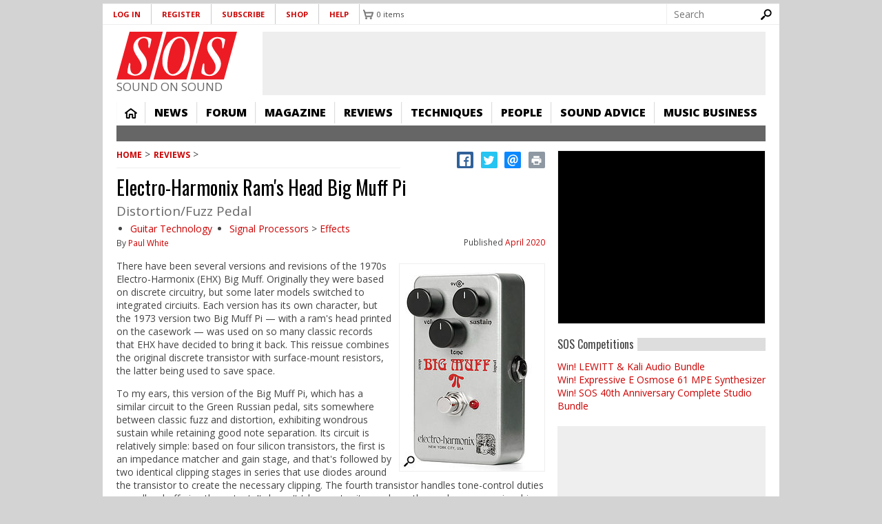

--- FILE ---
content_type: text/html; charset=utf-8
request_url: https://www.google.com/recaptcha/api2/aframe
body_size: 265
content:
<!DOCTYPE HTML><html><head><meta http-equiv="content-type" content="text/html; charset=UTF-8"></head><body><script nonce="EKqaoRnckplzhwtpC2wPaQ">/** Anti-fraud and anti-abuse applications only. See google.com/recaptcha */ try{var clients={'sodar':'https://pagead2.googlesyndication.com/pagead/sodar?'};window.addEventListener("message",function(a){try{if(a.source===window.parent){var b=JSON.parse(a.data);var c=clients[b['id']];if(c){var d=document.createElement('img');d.src=c+b['params']+'&rc='+(localStorage.getItem("rc::a")?sessionStorage.getItem("rc::b"):"");window.document.body.appendChild(d);sessionStorage.setItem("rc::e",parseInt(sessionStorage.getItem("rc::e")||0)+1);localStorage.setItem("rc::h",'1769043370010');}}}catch(b){}});window.parent.postMessage("_grecaptcha_ready", "*");}catch(b){}</script></body></html>

--- FILE ---
content_type: application/javascript; charset=utf-8
request_url: https://fundingchoicesmessages.google.com/f/AGSKWxUCCCwbWfLrf6687VPZ3tCLt3e56LNGgsv3FFwGvcAnXLoiLfNlA1VsCZ-OpgqptRgOO68LHiabI9yyY8bTZ5-KKGRBrXHAOPGfuLmYU7Zc3e7rmLG9RUqd_p4ZBFUk3ZWgTRbTQd7cTbTIISbHRpL-jVy3zn6f4l88tvoEoKPmxTx7Y7qrG_NZPVUI/_/lotto_ad_/baseAd./ad/?host=/showAd300-/beta-ad.
body_size: -1290
content:
window['75e82bec-e6d3-4faa-9c02-d901901fa348'] = true;

--- FILE ---
content_type: application/javascript; charset=utf-8
request_url: https://fundingchoicesmessages.google.com/f/AGSKWxWOfFDfBxKHnHPRpU8LwgcCiwejqi1Sk4GhYvrjXtukgK-KYU9VjzezRafQOm1zwZ0scmrAzzBDeeXP8_UZ6pIM2g-_cNMcLyNIzGkz4ZU9Y2VS4Soc55hRU8T7hBG0hHoDfev8vg==?fccs=W251bGwsbnVsbCxudWxsLG51bGwsbnVsbCxudWxsLFsxNzY5MDQzMzcwLDM5MTAwMDAwMF0sbnVsbCxudWxsLG51bGwsW251bGwsWzcsMTAsNl0sbnVsbCxudWxsLG51bGwsbnVsbCxudWxsLG51bGwsbnVsbCxudWxsLG51bGwsMV0sImh0dHBzOi8vd3d3LnNvdW5kb25zb3VuZC5jb20vcmV2aWV3cy9lbGVjdHJvLWhhcm1vbml4LXJhbXMtaGVhZC1iaWctbXVmZi1waSIsbnVsbCxbWzgsIjlvRUJSLTVtcXFvIl0sWzksImVuLVVTIl0sWzE2LCJbMSwxLDFdIl0sWzE5LCIyIl0sWzI0LCIiXSxbMjksImZhbHNlIl1dXQ
body_size: 142
content:
if (typeof __googlefc.fcKernelManager.run === 'function') {"use strict";this.default_ContributorServingResponseClientJs=this.default_ContributorServingResponseClientJs||{};(function(_){var window=this;
try{
var qp=function(a){this.A=_.t(a)};_.u(qp,_.J);var rp=function(a){this.A=_.t(a)};_.u(rp,_.J);rp.prototype.getWhitelistStatus=function(){return _.F(this,2)};var sp=function(a){this.A=_.t(a)};_.u(sp,_.J);var tp=_.ed(sp),up=function(a,b,c){this.B=a;this.j=_.A(b,qp,1);this.l=_.A(b,_.Pk,3);this.F=_.A(b,rp,4);a=this.B.location.hostname;this.D=_.Fg(this.j,2)&&_.O(this.j,2)!==""?_.O(this.j,2):a;a=new _.Qg(_.Qk(this.l));this.C=new _.dh(_.q.document,this.D,a);this.console=null;this.o=new _.mp(this.B,c,a)};
up.prototype.run=function(){if(_.O(this.j,3)){var a=this.C,b=_.O(this.j,3),c=_.fh(a),d=new _.Wg;b=_.hg(d,1,b);c=_.C(c,1,b);_.jh(a,c)}else _.gh(this.C,"FCNEC");_.op(this.o,_.A(this.l,_.De,1),this.l.getDefaultConsentRevocationText(),this.l.getDefaultConsentRevocationCloseText(),this.l.getDefaultConsentRevocationAttestationText(),this.D);_.pp(this.o,_.F(this.F,1),this.F.getWhitelistStatus());var e;a=(e=this.B.googlefc)==null?void 0:e.__executeManualDeployment;a!==void 0&&typeof a==="function"&&_.To(this.o.G,
"manualDeploymentApi")};var vp=function(){};vp.prototype.run=function(a,b,c){var d;return _.v(function(e){d=tp(b);(new up(a,d,c)).run();return e.return({})})};_.Tk(7,new vp);
}catch(e){_._DumpException(e)}
}).call(this,this.default_ContributorServingResponseClientJs);
// Google Inc.

//# sourceURL=/_/mss/boq-content-ads-contributor/_/js/k=boq-content-ads-contributor.ContributorServingResponseClientJs.en_US.9oEBR-5mqqo.es5.O/d=1/exm=ad_blocking_detection_executable,kernel_loader,loader_js_executable,web_iab_us_states_signal_executable/ed=1/rs=AJlcJMwtVrnwsvCgvFVyuqXAo8GMo9641A/m=cookie_refresh_executable
__googlefc.fcKernelManager.run('\x5b\x5b\x5b7,\x22\x5b\x5bnull,\\\x22soundonsound.com\\\x22,\\\x22AKsRol8BPOojtl5m8UKZQyfZsY3VE37iiY9D-Aas2_lPxsndxdWUDmTLAHz4ZF4a5Bx6UU9Mi7jJKzLOYuucTuv0HmBHhxtmLALGbyJDVhaYkprufifEEi6az3j7MzuvAB8StZIVDtovhIHjs3Dwudjh0SaCxkdJEg\\\\u003d\\\\u003d\\\x22\x5d,null,\x5b\x5bnull,null,null,\\\x22https:\/\/fundingchoicesmessages.google.com\/f\/AGSKWxUrJe1MMO4Zu_rPeYfnNAPzB7T_z33XAAxCHxGCYgwyiTM2kzmJRndWp6PTaPRWjq0c_GrmP4VqAxIKh3ZObRxxL6q5n9TOO6wxXrUhMLWKgNEQ8EM2wI3qb-DYAqWbDPJiet4N1Q\\\\u003d\\\\u003d\\\x22\x5d,null,null,\x5bnull,null,null,\\\x22https:\/\/fundingchoicesmessages.google.com\/el\/AGSKWxV2_o53yu4gyVxf1Mv8xN-qzGdGuvmTf1JTMbQeOdyrV0ksOmF2w-2iXjEp8eUFSuQS43oW_vzl2qQ93IqK61rN0WD2jazMDKQDZt_Wpb7eXa5jn8qY4GoDHoDzv5k1ITB0-CjtKA\\\\u003d\\\\u003d\\\x22\x5d,null,\x5bnull,\x5b7,10,6\x5d,null,null,null,null,null,null,null,null,null,1\x5d\x5d,\x5b3,1\x5d\x5d\x22\x5d\x5d,\x5bnull,null,null,\x22https:\/\/fundingchoicesmessages.google.com\/f\/AGSKWxWndWAK_aY6xIJnqrxinzbE8gZaAWqkUbt7SD_7qfNFNYsNnOeC_LY8WKf7ZilsrDVOf0XQu0aBpX5BGy00O8xXOW6CZE9qB0WEEkXNudqlUzHBKNOlzWurpX-3JgSWczYw4Y884A\\u003d\\u003d\x22\x5d\x5d');}

--- FILE ---
content_type: text/javascript
request_url: https://cdn.pagesense.io/js/soundonsound/ae2389d05b0247cf859b1f61f2723b39_visitor_count.js
body_size: -94
content:
window.ZAB.visitorData = {"experiments":{},"time":1769039520310}